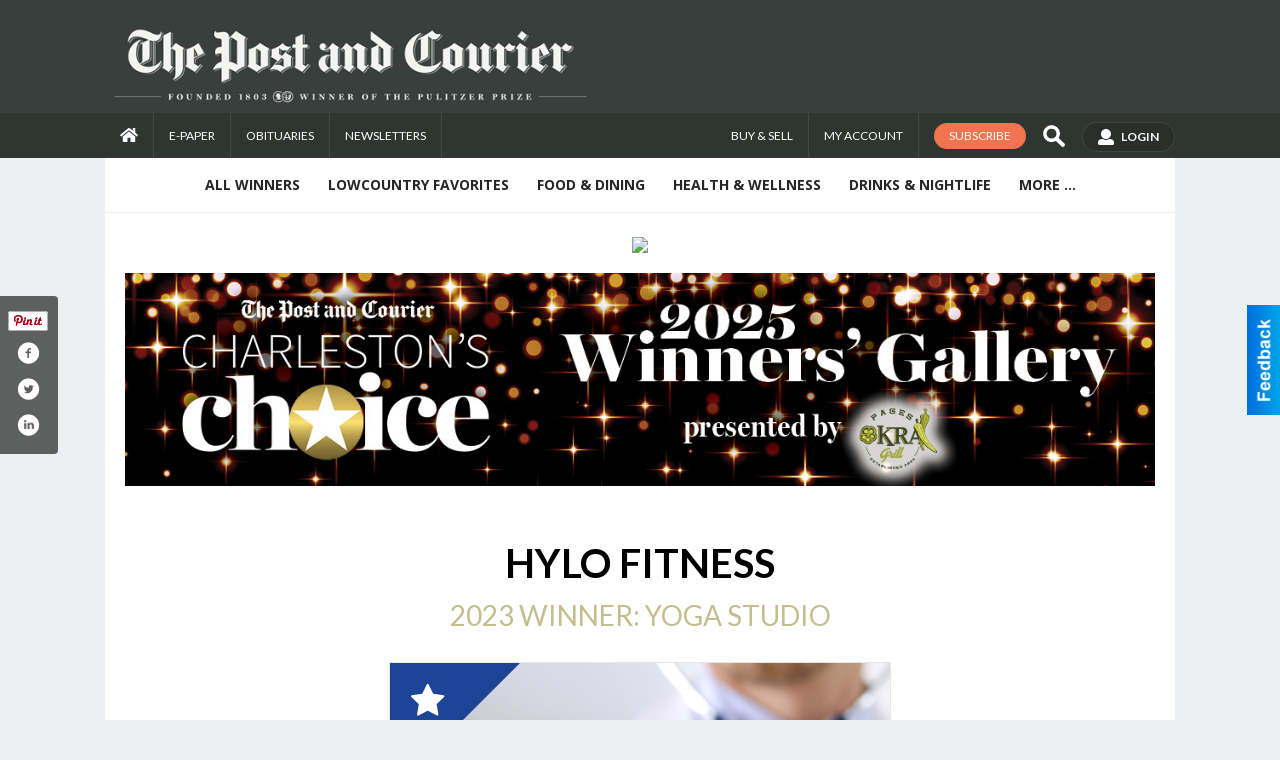

--- FILE ---
content_type: text/css
request_url: https://charlestonschoice.postandcourier.com/css/themes/web/templates.css?v=4.1.0.5
body_size: 4074
content:
/* Templates */
/* Less Constants */
/* Screen Sizes
 * -- Ajustar estas medidas para igualar los brincos del
 * -- diseño responsivo del sitio del cliente.
 * ------------------------------------------------------ */
/* Content Sizes 
 * -- Son los anchos del cuerpo del sitio para cada uno
 * -- de los brincos de arriba, se recomienda 30px menos.
 * ------------------------------------------------------ */
/* Pantallas de @lg ----- */
/* Pantallas de @md a @lg */
/* Pantallas de @sm a @md */
/* Pantallas de @xs a @sm */
/* Pantallas de ----- @xs */
/* Menu Size 
 * -- Ancho de los submenus dependiendo de cuantas columnas
 * -- necesiten (1-3) y del menu para moviles.
 * ------------------------------------------------------ */
/* Font Size 
 * -- Tamaño por defecto de la fuente, la mayoria de los 
 * -- espacios en el sitio se calculan con este valor.
 * ------------------------------------------------------ */
/* Font Families
 * -- Los CSS de las fuentes debe inclirse en el archivo
 * -- config.php o en custom.less
 * ------------------------------------------------------ */
/* Colors 
 * -- La mayoria de los colores se pueden cambiar en
 * -- config.php, el resto deben cambar en custom.less
 * ------------------------------------------------------ */
/* Slide & SubMenu BG */
/* Slide & SubMenu Hover */
/* Slide & Submenu Lines */
/* Shadows */
/* Ads Sizes */
/* View Space */
/* Place Holder Color */
/* end */
/* Defaults
------------------------------------------------------------------------------------------------------------------------ */
#places_container,
#places_container_clean,
#places_container_premium,
#places_container_gallery,
#places_container_marketplace {
  font-size: 0;
  position: relative;
}
.place {
  opacity: 0;
  vertical-align: top;
  display: inline-block;
  width: 290px;
  padding: 0 10px 25px;
  -webkit-box-sizing: border-box;
  -moz-box-sizing: border-box;
  box-sizing: border-box;
}
.place .place_wrapper {
  padding: 0;
  width: 100%;
  margin: 0 auto;
  font-size: 16px;
  display: block;
  max-width: 380px;
  -webkit-box-sizing: border-box;
  -moz-box-sizing: border-box;
  box-sizing: border-box;
  /* Only Gallery & Marketplace */
}
.place .place_wrapper .adimage {
  z-index: 10;
  position: relative;
  -webkit-box-sizing: border-box;
  -moz-box-sizing: border-box;
  box-sizing: border-box;
}
.place .place_wrapper .adimage a.imgcontain {
  display: block;
}
.place .place_wrapper .adimage a.imgcontain img {
  width: 100%;
  height: auto;
}
.place .place_wrapper .adimage a.img {
  width: 100%;
  display: block;
  height: 220.8px;
}
.place .place_wrapper > .business_category {
  display: none;
}
.place .place_wrapper .details {
  z-index: 10;
  position: relative;
  -webkit-box-sizing: border-box;
  -moz-box-sizing: border-box;
  box-sizing: border-box;
}
.place .place_wrapper .details a.img {
  top: 0;
  left: 0;
  right: 0;
  bottom: 0;
  z-index: 15;
  position: absolute;
}
.place .place_wrapper .details .offer_name {
  margin: 0;
  color: #000000;
  overflow: hidden;
  text-align: center;
  line-height: normal;
  font-weight: normal;
  padding: 0 4px;
  font-size: 20px;
  font-family: 'Lato', sans-serif;
}
.place .place_wrapper .details .offer_name a {
  z-index: 25;
  color: #000000;
  position: relative;
  text-decoration: none;
}
.place .place_wrapper .details .business_name {
  margin: 0;
  color: #000000;
  overflow: hidden;
  text-align: center;
  line-height: normal;
  font-weight: 300;
  font-size: 16px;
  padding: 0 4px;
}
.place .place_wrapper .details .business_name a {
  z-index: 25;
  color: #000000;
  position: relative;
  text-decoration: none;
}
.place .place_wrapper .details .business_category {
  margin: 0;
  color: #385172;
  overflow: hidden;
  text-align: center;
  line-height: normal;
  font-weight: normal;
  padding: 0 4px;
  font-size: 12px;
  font-family: 'Lato', sans-serif;
  text-transform: uppercase;
}
.place .place_wrapper .details .business_category a {
  z-index: 25;
  color: #385172;
  position: relative;
  text-decoration: none;
}
.place .place_wrapper .details .offer_bintrotext {
  margin: 0;
  color: #000000;
  overflow: hidden;
  text-align: center;
  line-height: normal;
  font-weight: normal;
  padding: 0 4px;
  font-size: 12px;
}
.place .place_wrapper .details .offer_bintrotext > div {
  overflow: hidden;
}
.place .place_wrapper .details .publication_date {
  margin: 0;
  color: #8899a0;
  text-align: center;
  line-height: normal;
  font-weight: normal;
  padding: 0 4px;
  font-size: 12px;
  display: block;
  overflow: hidden;
  white-space: nowrap;
  text-overflow: ellipsis;
}
.place.place_clean_item,
.place.place_default_item {
  text-align: center;
}
.place.place_clean_item .place_wrapper,
.place.place_default_item .place_wrapper {
  -webkit-box-shadow: 0 0 0 1px rgba(0, 0, 0, 0.15), inset 0 -1px 0 0 rgba(0, 0, 0, 0.15);
  -moz-box-shadow: 0 0 0 1px rgba(0, 0, 0, 0.15), inset 0 -1px 0 0 rgba(0, 0, 0, 0.15);
  box-shadow: 0 0 0 1px rgba(0, 0, 0, 0.15), inset 0 -1px 0 0 rgba(0, 0, 0, 0.15);
  padding-bottom: 1px;
  position: relative;
  -webkit-box-sizing: border-box;
  -moz-box-sizing: border-box;
  box-sizing: border-box;
}
.place.place_gallery_item,
.place.place_premium_item,
.place.place_carousel_item,
.place.place_marketplace_item,
.place.place_premium_carousel_item {
  height: 345px;
}
.place .saved_select_container {
  z-index: 100;
  top: 16px;
  left: 16px;
  line-height: 0;
  position: absolute;
  padding: 8px;
  background: #ffffff;
  vertical-align: middle;
  border: #385172 1px solid;
}
#places_container_list {
  font-size: 0;
  position: relative;
}
#places_container_list .place {
  opacity: 0;
  padding: 0;
  display: block;
  min-height: 0;
  width: auto !important;
}
#places_container_list .place .place_wrapper {
  max-width: none;
  display: inline-block;
  height: 180px !important;
  padding: 15px 260px 15px 335px !important;
  box-shadow: 0 0 0 1px rgba(0, 0, 0, 0.1) !important;
}
#places_container_list .place .place_wrapper .image_list {
  width: 300px;
  height: 150px;
  position: relative;
  margin-left: -320px;
  float: left;
}
#places_container_list .place .place_wrapper .image_list a.img {
  top: 0;
  left: 0;
  right: 0;
  bottom: 0;
  width: auto;
  height: auto;
  position: absolute;
  background-position: center !important;
  background-size: cover !important;
  z-index: 1;
}
#places_container_list .place .place_wrapper .image_list.category-background {
  background: #000;
}
#places_container_list .place .place_wrapper .image_list.category-background a.img {
  opacity: 0.6;
}
#places_container_list .place .place_wrapper .image_list i.fa {
  position: absolute;
  top: 0;
  left: 0;
  color: #fff;
  display: block;
  border: 45px #c5161d solid;
  box-sizing: content-box;
  border-bottom-color: transparent !important;
  border-right-color: transparent !important;
  font-size: 28px;
  z-index: 2;
}
#places_container_list .place .place_wrapper .image_list i.fa:before {
  position: absolute;
  top: -30px;
  left: -30px;
}
#places_container_list .place .place_wrapper .details_special .business_category {
  padding: 12px 0 0;
  height: auto !important;
}
#places_container_list .place .place_wrapper .details_special .business_name {
  padding: 10px 0 0;
}
#places_container_list .place .place_wrapper .details_special .offer_bintrotext {
  padding: 0;
  max-width: 780px;
}
#places_container_list .place .place_wrapper .details_special .offer_bintrotext div {
  line-height: normal;
  max-height: none;
  overflow: visible;
}
#places_container_list .place .place_wrapper .phone_line {
  text-align: left;
  padding: 15px 0 0;
}
#places_container_list .place .place_wrapper .phone_line a.phone {
  position: absolute;
  top: 65px;
  right: 15px;
  font-size: 28px;
  padding: 10px 25px;
  border-radius: 20px;
  font-weight: normal;
  line-height: 30px;
}
#places_container_list .place .place_wrapper .offer_name {
  padding: 0;
  height: auto;
  font-size: 18px;
  margin-top: 5px;
  overflow: visible;
}
/* Carousel Section
------------------------------------------------------------------------------------------------------------------------ */
.carousel-section {
  margin-bottom: 32px;
}
.carousel-section .carousel-title {
  margin: 0 0 0 4px;
  padding: 0;
  float: left;
  font-weight: 300;
  font-size: 24px;
  line-height: 32px;
}
.carousel-section .carousel-title br {
  display: none;
}
.carousel-section .carousel-title a {
  float: right;
  color: #ffffff;
  font-weight: normal;
  vertical-align: top;
  display: inline-block;
  background: #385172;
  text-decoration: none;
  padding: 0 8px;
  text-transform: uppercase;
  font-size: 10px;
  line-height: 20px;
  margin: 6px 0 0 12px;
}
.carousel-section .carousel-controls {
  float: right;
  margin: 0 4px 0 0;
}
.carousel-section .carousel-controls a {
  font-size: 0;
  line-height: 0;
  float: left;
  color: #ffffff;
  display: block;
  vertical-align: top;
  background: #385172;
  text-decoration: none;
  padding: 0 10px 0 8px;
  margin: 2px 0 2px 4px;
}
.carousel-section .carousel-controls a.carousel-right {
  padding: 0 8px 0 10px;
}
.carousel-section .carousel-controls a span {
  font-size: 18px;
  line-height: 28px;
}
.carousel-section .carousel-controls a span i {
  vertical-align: middle;
}
.carousel-section .carousel-block-wrapper {
  font-size: 0;
  overflow: hidden;
  margin: 16px auto 32px;
}
.carousel-section .carousel-block-wrapper .caroufredsel_wrapper {
  cursor: auto !important;
  margin: 0 auto !important;
}
/* Extra Small Devices ----- */
@media only screen and (max-width: 740px) {
  .carousel-section .carousel-title {
    margin-left: 4px;
  }
  .carousel-section .carousel-controls {
    margin-right: 4px;
  }
  .carousel-section.total_cols_1 .carousel-title {
    float: none;
    margin-left: 0;
    text-align: center;
  }
  .carousel-section.total_cols_1 .carousel-title br {
    display: block;
  }
  .carousel-section.total_cols_1 .carousel-title a {
    float: none;
    padding: 0 16px;
    font-size: 12px;
    line-height: 28px;
    margin: 4px 0 0;
  }
  .carousel-section.total_cols_1 .carousel-controls {
    position: relative;
    margin-right: 0;
    float: none;
  }
  .carousel-section.total_cols_1 .carousel-controls a {
    left: 0;
    bottom: 100%;
    position: absolute;
    margin: 0px 4px;
  }
  .carousel-section.total_cols_1 .carousel-controls a:last-child {
    right: 0;
    left: auto;
  }
}
/* WeHaa & Clean Template
------------------------------------------------------------------------------------------------------------------------ */
.place_clean_item,
.place_default_item {
  padding-bottom: 49px;
}
.place_clean_item .place_wrapper .details,
.place_default_item .place_wrapper .details {
  z-index: 10;
  position: relative;
  padding: 6px 0;
  -webkit-box-sizing: border-box;
  -moz-box-sizing: border-box;
  box-sizing: border-box;
}
.place_clean_item .place_wrapper .details .publication_date,
.place_default_item .place_wrapper .details .publication_date {
  left: 0;
  right: 0;
  margin: 0;
  color: #8899a0;
  position: absolute;
  text-align: center;
  line-height: 24px;
  bottom: -25px;
  display: block;
  overflow: hidden;
  white-space: nowrap;
  text-overflow: ellipsis;
}
.place_clean_item .place_wrapper .details {
  padding: 0;
}
.total_cols_1 .place_clean_item .place_wrapper .imgcontain,
.total_cols_1 .place_default_item .place_wrapper .imgcontain {
  overflow: hidden;
  max-height: 320px;
  -webkit-box-shadow: 0 0px 0px 1px rgba(0, 0, 0, 0.14), 0 2px 2px 0px rgba(0, 0, 0, 0.25);
  -moz-box-shadow: 0 0px 0px 1px rgba(0, 0, 0, 0.14), 0 2px 2px 0px rgba(0, 0, 0, 0.25);
  box-shadow: 0 0px 0px 1px rgba(0, 0, 0, 0.14), 0 2px 2px 0px rgba(0, 0, 0, 0.25);
}
/* Premium & Premium Carousel Template
------------------------------------------------------------------------------------------------------------------------ */
.place_premium_item,
.place_premium_carousel_item {
  padding-bottom: 49px;
}
.place_premium_item .place_wrapper,
.place_premium_carousel_item .place_wrapper {
  height: 296px;
  -webkit-box-shadow: 0 0 0 1px rgba(0, 0, 0, 0.15), inset 0 -1px 0 0 rgba(0, 0, 0, 0.15);
  -moz-box-shadow: 0 0 0 1px rgba(0, 0, 0, 0.15), inset 0 -1px 0 0 rgba(0, 0, 0, 0.15);
  box-shadow: 0 0 0 1px rgba(0, 0, 0, 0.15), inset 0 -1px 0 0 rgba(0, 0, 0, 0.15);
  padding-bottom: 1px;
  position: relative;
  -webkit-box-sizing: border-box;
  -moz-box-sizing: border-box;
  box-sizing: border-box;
}
.place_premium_item .place_wrapper .adimage,
.place_premium_carousel_item .place_wrapper .adimage {
  top: 0;
  left: 0;
  right: 0;
  bottom: 0;
  width: auto;
  position: absolute;
  background: #000000;
}
.place_premium_item .place_wrapper .adimage a.img,
.place_premium_carousel_item .place_wrapper .adimage a.img {
  top: 0;
  left: 0;
  right: 0;
  bottom: 0;
  height: 69%;
  position: absolute;
  text-decoration: none;
  font-size: 20px;
  background-position: top !important;
  background-size: 100% !important;
}
.place_premium_item .place_wrapper .adimage a.img.centered_image,
.place_premium_carousel_item .place_wrapper .adimage a.img.centered_image {
  height: 69%;
  background-position: center !important;
}
.place_premium_item .place_wrapper .adimage_special,
.place_premium_carousel_item .place_wrapper .adimage_special {
  border-bottom: #d9d9d9 1px solid;
}
.place_premium_item .place_wrapper .adimage_special a.img,
.place_premium_carousel_item .place_wrapper .adimage_special a.img {
  z-index: 1;
  display: block;
  overflow: hidden;
  text-decoration: none;
  font-size: 20px;
  background-position: center !important;
  background-size: cover !important;
  height: 190px !important;
}
.place_premium_item .place_wrapper .adimage_special a.img em,
.place_premium_carousel_item .place_wrapper .adimage_special a.img em {
  text-align: center;
  background: #fff;
  box-shadow: 0 0 0 1px rgba(0, 0, 0, 0.2);
  display: block;
  height: 100px;
  margin: 15px 0 20px 15px;
  max-width: 250px;
  font-size: 0;
  line-height: 100px;
}
.place_premium_item .place_wrapper .adimage_special a.img em img,
.place_premium_carousel_item .place_wrapper .adimage_special a.img em img {
  max-height: 100%;
}
.place_premium_item .place_wrapper .adimage_special a.img strong,
.place_premium_carousel_item .place_wrapper .adimage_special a.img strong {
  color: #000;
  margin: 0 15px 15px;
  display: block;
  text-shadow: 1px 1px 1px #fff;
  height: 103px;
  width: 230px;
  overflow: hidden;
}
.place_premium_item .place_wrapper .adimage_special a.img strong.inverted,
.place_premium_carousel_item .place_wrapper .adimage_special a.img strong.inverted {
  color: #fff;
  text-shadow: 1px 1px 1px #000;
}
.place_premium_item .place_wrapper .adimage_special.category-background,
.place_premium_carousel_item .place_wrapper .adimage_special.category-background {
  background: #000;
}
.place_premium_item .place_wrapper .adimage_special.category-background a.img,
.place_premium_carousel_item .place_wrapper .adimage_special.category-background a.img {
  opacity: 0.6;
}
.place_premium_item .place_wrapper .adimage_special i.fa,
.place_premium_carousel_item .place_wrapper .adimage_special i.fa {
  position: absolute;
  top: 0;
  left: 0;
  color: #fff;
  display: block;
  border: 45px #c5161d solid;
  box-sizing: content-box;
  border-bottom-color: transparent !important;
  border-right-color: transparent !important;
  font-size: 28px;
  z-index: 2;
}
.place_premium_item .place_wrapper .adimage_special i.fa:before,
.place_premium_carousel_item .place_wrapper .adimage_special i.fa:before {
  position: absolute;
  top: -30px;
  left: -30px;
}
.place_premium_item .place_wrapper .phone_line,
.place_premium_carousel_item .place_wrapper .phone_line {
  font-weight: bold;
  padding: 10px 15px;
  font-family: "Lato", sans-serif;
  height: 25px;
  overflow: hidden;
  text-align: right;
}
.place_premium_item .place_wrapper .phone_line a,
.place_premium_carousel_item .place_wrapper .phone_line a {
  color: #fff;
  text-decoration: none;
  font-size: 14px;
  display: inline-block;
  padding: 0 10px;
  border-radius: 12px;
  line-height: 25px;
  background: #c5161d;
}
.place_premium_item .place_wrapper .phone_line a i,
.place_premium_carousel_item .place_wrapper .phone_line a i {
  margin-right: 5px;
}
.place_premium_item .place_wrapper .details_special .featured,
.place_premium_carousel_item .place_wrapper .details_special .featured {
  height: 186px;
}
.place_premium_item .place_wrapper .details_special .offer_name,
.place_premium_carousel_item .place_wrapper .details_special .offer_name {
  margin: 0 0 7px;
  padding: 5px 15px 0;
  text-align: left;
  font-size: 20px;
  color: #000000;
  font-weight: normal;
  line-height: 1.25;
  height: 55px;
  overflow: hidden;
}
.place_premium_item .place_wrapper .details_special .offer_name a,
.place_premium_carousel_item .place_wrapper .details_special .offer_name a {
  color: #000000;
  text-decoration: none;
}
.place_premium_item .place_wrapper .details_special .business_name,
.place_premium_carousel_item .place_wrapper .details_special .business_name {
  margin: 0;
  padding: 5px 15px 0;
  text-align: left;
  color: #000000;
  font-size: 20px;
  font-family: "Lato", sans-serif;
  line-height: 25px;
  height: 50px;
  overflow: hidden;
}
.place_premium_item .place_wrapper .details_special .business_name a,
.place_premium_carousel_item .place_wrapper .details_special .business_name a {
  color: #000000;
  text-decoration: none;
}
.place_premium_item .place_wrapper .details_special .business_category,
.place_premium_carousel_item .place_wrapper .details_special .business_category {
  height: 20px;
  margin: 0;
  font-size: 16px;
  font-weight: normal;
  padding: 15px 15px 0;
  text-align: left;
  color: #c4bd8d;
  display: block;
  overflow: hidden;
  white-space: nowrap;
  text-overflow: ellipsis;
}
.place_premium_item .place_wrapper .details_special .business_category a,
.place_premium_carousel_item .place_wrapper .details_special .business_category a {
  color: #c4bd8d;
  text-decoration: none;
}
.place_premium_item .place_wrapper .details_special .offer_bintrotext,
.place_premium_carousel_item .place_wrapper .details_special .offer_bintrotext {
  padding: 5px 15px 0;
  color: #444;
  text-align: left;
  font-size: 14px;
}
.place_premium_item .place_wrapper .details_special .offer_bintrotext > div,
.place_premium_carousel_item .place_wrapper .details_special .offer_bintrotext > div {
  line-height: 1.25;
  max-height: 70px;
  overflow: hidden;
}
.place_premium_item .place_wrapper .details_special .publication_date,
.place_premium_carousel_item .place_wrapper .details_special .publication_date {
  left: 0;
  right: 0;
  margin: 0;
  color: #8899a0;
  position: absolute;
  text-align: center;
  line-height: 24px;
  bottom: -25px;
  display: block;
  overflow: hidden;
  white-space: nowrap;
  text-overflow: ellipsis;
}
.total_cols_1 .place_premium_item,
.total_cols_1 .place_premium_carousel_item {
  padding-left: 0;
  padding-right: 0;
}
/* Premium Carousel Template - Inherits from Premium
------------------------------------------------------------------------------------------------------------------------ */
.place_premium_carousel_item {
  height: 320px;
  padding-bottom: 24px;
}
/* Gallery & Marketplace Template
------------------------------------------------------------------------------------------------------------------------ */
.place_gallery_item .place_wrapper,
.place_marketplace_item .place_wrapper {
  height: 320px;
  -webkit-box-shadow: 0 0 0 1px rgba(0, 0, 0, 0.15), inset 0 -1px 0 0 rgba(0, 0, 0, 0.15);
  -moz-box-shadow: 0 0 0 1px rgba(0, 0, 0, 0.15), inset 0 -1px 0 0 rgba(0, 0, 0, 0.15);
  box-shadow: 0 0 0 1px rgba(0, 0, 0, 0.15), inset 0 -1px 0 0 rgba(0, 0, 0, 0.15);
  padding-bottom: 1px;
  position: relative;
  -webkit-box-sizing: border-box;
  -moz-box-sizing: border-box;
  box-sizing: border-box;
  -webkit-box-shadow: none;
  -moz-box-shadow: none;
  box-shadow: none;
}
.place_gallery_item .place_wrapper .adimage,
.place_marketplace_item .place_wrapper .adimage {
  top: 0;
  left: 0;
  right: 0;
  bottom: 0;
  position: absolute;
  background: #000000;
}
.place_gallery_item .place_wrapper .adimage a.img,
.place_marketplace_item .place_wrapper .adimage a.img {
  top: 0;
  left: 0;
  right: 0;
  bottom: 0;
  height: auto;
  position: absolute;
  background-position: top !important;
  background-size: cover !important;
}
.place_gallery_item .place_wrapper .adimage .effect,
.place_marketplace_item .place_wrapper .adimage .effect {
  top: 0;
  left: 0;
  right: 0;
  bottom: 0;
  opacity: 1;
  position: absolute;
  background: rgba(0, 0, 0, 0.65);
  -moz-transition: opacity 0.5s ease;
  -ms-transition: opacity 0.5s ease;
  -o-transition: opacity 0.5s ease;
  transition: opacity 0.5s ease;
}
.place_gallery_item .place_wrapper:hover .effect,
.place_marketplace_item .place_wrapper:hover .effect {
  opacity: 0.2;
}
.place_gallery_item .place_wrapper .business_category,
.place_marketplace_item .place_wrapper .business_category {
  margin: 0;
  line-height: 1;
  position: absolute;
  background: #ffffff;
  font-size: 12px;
  padding: 6px 12px;
  right: auto;
  top: 20px;
  left: 20px;
  display: block;
  overflow: hidden;
  white-space: nowrap;
  text-overflow: ellipsis;
  -webkit-box-sizing: border-box;
  -moz-box-sizing: border-box;
  box-sizing: border-box;
  color: #000000;
  z-index: 25;
  max-width: 230px;
}
.place_gallery_item .place_wrapper .business_category a,
.place_marketplace_item .place_wrapper .business_category a {
  color: #000000;
  text-decoration: none;
}
.place_gallery_item .place_wrapper .details,
.place_marketplace_item .place_wrapper .details {
  top: 69%;
  left: 0;
  right: 0;
  bottom: 0;
  z-index: 10;
  position: absolute;
  text-shadow: 1px 1px 0 #000000;
}
.place_gallery_item .place_wrapper .details .offer_name,
.place_marketplace_item .place_wrapper .details .offer_name {
  padding: 2px 8px;
  font-size: 20px;
  color: #ffffff;
}
.place_gallery_item .place_wrapper .details .offer_name a,
.place_marketplace_item .place_wrapper .details .offer_name a {
  display: block;
  overflow: hidden;
  white-space: nowrap;
  text-overflow: ellipsis;
  color: #ffffff;
}
.place_gallery_item .place_wrapper .details .business_name,
.place_marketplace_item .place_wrapper .details .business_name {
  padding: 0 8px;
  color: #4ed0aa;
}
.place_gallery_item .place_wrapper .details .business_name a,
.place_marketplace_item .place_wrapper .details .business_name a {
  display: block;
  overflow: hidden;
  white-space: nowrap;
  text-overflow: ellipsis;
  color: #4ed0aa;
}
.place_gallery_item .place_wrapper .details .business_category,
.place_marketplace_item .place_wrapper .details .business_category {
  display: none;
}
.place_gallery_item .place_wrapper .details .offer_bintrotext,
.place_marketplace_item .place_wrapper .details .offer_bintrotext {
  padding: 0 8px;
  color: #ffffff;
  font-size: 14px;
}
.place_gallery_item .place_wrapper .details .offer_bintrotext > div,
.place_marketplace_item .place_wrapper .details .offer_bintrotext > div {
  line-height: 20px;
  max-height: 40px;
}
.place_gallery_item .place_wrapper .details .publication_date,
.place_marketplace_item .place_wrapper .details .publication_date {
  left: 0;
  right: 0;
  bottom: 0;
  color: #ffffff;
  position: absolute;
  text-align: right;
  padding: 0 8px;
  line-height: 24px;
  display: block;
  overflow: hidden;
  white-space: nowrap;
  text-overflow: ellipsis;
}
.total_cols_1 .place_gallery_item {
  padding-left: 0;
  padding-right: 0;
}
.total_cols_1 .place_gallery_item .effect {
  opacity: 0.2 !important;
}
.total_cols_1 .place_gallery_item .details {
  background: rgba(0, 0, 0, 0.65);
}
/* Marketplace Template - Inherits from Gallery
------------------------------------------------------------------------------------------------------------------------ */
#places_container_marketplace {
  margin: 0 auto;
  width: 1248px;
}
#places_container_marketplace .place_marketplace_item {
  float: left;
  height: 320px;
  width: 416px;
}
#places_container_marketplace .place_marketplace_item .place_wrapper {
  width: 100%;
  height: 295px;
}
#places_container_marketplace .place_marketplace_item .place_wrapper .business_category {
  max-width: 85%;
}
#places_container_marketplace .place_marketplace_item.item_1 {
  height: 640px;
  width: 832px;
}
#places_container_marketplace .place_marketplace_item.item_1 .place_wrapper {
  height: 615px;
}
#places_container_marketplace .place_marketplace_item.item_1 .place_wrapper .business_category {
  font-size: 20px;
}
#places_container_marketplace .place_marketplace_item.item_1 .place_wrapper .details .offer_name {
  font-size: 40px;
}
#places_container_marketplace .place_marketplace_item.item_1 .place_wrapper .details .business_name {
  font-size: 28px;
}
#places_container_marketplace .place_marketplace_item.item_1 .place_wrapper .details .offer_bintrotext {
  font-size: 24px;
}
/* Large Devices ----- */
@media only screen and (max-width: 1280px) {
  #places_container_marketplace {
    width: 1068px;
  }
  #places_container_marketplace .place_marketplace_item {
    width: 356px;
  }
  #places_container_marketplace .place_marketplace_item.item_1 {
    width: 712px;
  }
  #places_container_list .place .place_wrapper .details_special .featured .offer_bintrotext {
    max-width: 600px;
  }
}
/* Medium Devices ----- */
@media only screen and (max-width: 1100px) {
  #places_container_marketplace {
    width: 890px;
  }
  #places_container_marketplace .place_marketplace_item {
    width: 445px;
  }
  #places_container_marketplace .place_marketplace_item.item_1 {
    width: 890px;
  }
  #places_container_list .place .place_wrapper {
    padding-right: 20px !important;
  }
  #places_container_list .place .place_wrapper .phone_line a.phone {
    font-size: 14px;
    padding: 0 10px;
    line-height: 25px;
    font-weight: bold;
    border-radius: 12px;
    position: relative;
    top: auto;
    right: auto;
    margin-left: 10px;
  }
}
/* Small Devices ----- */
@media only screen and (max-width: 920px) {
  #places_container_marketplace {
    width: 710px;
  }
  #places_container_marketplace .place_marketplace_item {
    width: 355px;
  }
  #places_container_marketplace .place_marketplace_item.item_1 {
    width: 710px;
  }
}
/* Extra Small Devices ----- */
@media only screen and (max-width: 740px) {
  #places_container_marketplace {
    width: 100%;
  }
  #places_container_marketplace .place_marketplace_item,
  #places_container_marketplace .place_marketplace_item.item_1 {
    width: 100%;
    padding-left: 0;
    padding-right: 0;
  }
  #places_container_marketplace .place_marketplace_item .place_wrapper,
  #places_container_marketplace .place_marketplace_item.item_1 .place_wrapper {
    width: 100%;
  }
  #places_container_marketplace .place_marketplace_item .place_wrapper .business_category,
  #places_container_marketplace .place_marketplace_item.item_1 .place_wrapper .business_category {
    top: 20px;
    left: 20px;
    font-size: 12px;
  }
  #places_container_marketplace .place_marketplace_item .place_wrapper .details,
  #places_container_marketplace .place_marketplace_item.item_1 .place_wrapper .details {
    top: 55%;
  }
  #places_container_marketplace .place_marketplace_item .place_wrapper .details .offer_name,
  #places_container_marketplace .place_marketplace_item.item_1 .place_wrapper .details .offer_name {
    font-size: 22px;
  }
  #places_container_marketplace .place_marketplace_item .place_wrapper .details .business_name,
  #places_container_marketplace .place_marketplace_item.item_1 .place_wrapper .details .business_name {
    font-size: 16px;
  }
  #places_container_marketplace .place_marketplace_item .place_wrapper .details .offer_bintrotext,
  #places_container_marketplace .place_marketplace_item.item_1 .place_wrapper .details .offer_bintrotext {
    font-size: 14px;
  }
  .place {
    opacity: 1;
  }
  #places_container_list .place .place_wrapper {
    padding: 10px !important;
    height: auto !important;
    max-height: none;
  }
  #places_container_list .place .place_wrapper .image_list {
    margin: 0;
    float: none;
  }
  #places_container_list .place .place_wrapper .details_special {
    float: none;
  }
  #places_container_list .place .place_wrapper .details_special .offer_name,
  #places_container_list .place .place_wrapper .details_special .business_name {
    padding-top: 5px;
    height: auto;
  }
  #places_container_list .place .place_wrapper .phone_line {
    padding-bottom: 5px;
  }
}
/* Carousel Template
------------------------------------------------------------------------------------------------------------------------ */
.place_carousel_item {
  margin-top: 1px;
  height: 320px;
  padding-bottom: 24px;
}
.place_carousel_item .place_wrapper {
  height: 296px;
  -webkit-box-shadow: 0 0 0 1px rgba(0, 0, 0, 0.15), inset 0 -1px 0 0 rgba(0, 0, 0, 0.15);
  -moz-box-shadow: 0 0 0 1px rgba(0, 0, 0, 0.15), inset 0 -1px 0 0 rgba(0, 0, 0, 0.15);
  box-shadow: 0 0 0 1px rgba(0, 0, 0, 0.15), inset 0 -1px 0 0 rgba(0, 0, 0, 0.15);
  padding-bottom: 1px;
  position: relative;
  -webkit-box-sizing: border-box;
  -moz-box-sizing: border-box;
  box-sizing: border-box;
  background: #ffffff;
}
.place_carousel_item .place_wrapper .adimage {
  top: 0;
  left: 0;
  right: 0;
  bottom: 0;
  position: absolute;
  height: 69%;
}
.place_carousel_item .place_wrapper .adimage a.img {
  top: 0;
  left: 0;
  right: 0;
  bottom: 0;
  width: auto;
  height: auto;
  position: absolute;
  background-position: center !important;
  background-size: contain !important;
}
.place_carousel_item .place_wrapper .details {
  top: 69%;
  left: 0;
  right: 0;
  bottom: 0;
  z-index: 10;
  position: absolute;
}
.place_carousel_item .place_wrapper .details .offer_name {
  padding: 2px 8px;
  font-size: 20px;
  color: #000000;
}
.place_carousel_item .place_wrapper .details .offer_name a {
  display: block;
  overflow: hidden;
  white-space: nowrap;
  text-overflow: ellipsis;
  color: #000000;
}
.place_carousel_item .place_wrapper .details .business_name {
  padding: 0 8px;
  color: #385172;
}
.place_carousel_item .place_wrapper .details .business_name a {
  display: block;
  overflow: hidden;
  white-space: nowrap;
  text-overflow: ellipsis;
  color: #385172;
}
.place_carousel_item .place_wrapper .details .business_category {
  font-size: 12px;
  padding: 0 8px;
  color: #000000;
  display: block;
  overflow: hidden;
  white-space: nowrap;
  text-overflow: ellipsis;
}
.place_carousel_item .place_wrapper .details .business_category a {
  color: #000000;
}
.place_carousel_item .place_wrapper .details .offer_bintrotext {
  color: #000000;
  padding: 0 8px;
  font-size: 14px;
}
.place_carousel_item .place_wrapper .details .offer_bintrotext > div {
  line-height: 20px;
  max-height: 40px;
}
.place_carousel_item .place_wrapper .details .publication_date {
  left: 0;
  right: 0;
  margin: 0;
  color: #8899a0;
  position: absolute;
  text-align: center;
  line-height: 24px;
  bottom: -25px;
  display: block;
  overflow: hidden;
  white-space: nowrap;
  text-overflow: ellipsis;
}
.total_cols_1 .place_carousel_item .place_wrapper .adimage .img {
  left: 0;
  right: 0;
  background-size: cover !important;
  background-position: top !important;
  -webkit-box-shadow: 0 0px 0px 1px rgba(0, 0, 0, 0.14), 0 2px 2px 0px rgba(0, 0, 0, 0.25);
  -moz-box-shadow: 0 0px 0px 1px rgba(0, 0, 0, 0.14), 0 2px 2px 0px rgba(0, 0, 0, 0.25);
  box-shadow: 0 0px 0px 1px rgba(0, 0, 0, 0.14), 0 2px 2px 0px rgba(0, 0, 0, 0.25);
}


--- FILE ---
content_type: application/javascript; charset=utf-8
request_url: https://fundingchoicesmessages.google.com/f/AGSKWxWGoqe5TQuBSjk2x0u_RE7iR8KQS4d5-eiCWGsWvPFjumP2_yWf9H_mVRDO73VAC8JHmrmvmoveTzSIznu_LrjYGGtQSGPN1HCxM0SVmkbtPj97uESz1BykA_sg824fD1F2sG02CpFZLfhcpcg7gyWJVXrUF90OB9jKRQIP9IGrb2VGm6BtVrzQUmg=/_.ace.advertising._ad/show//doubleclick.js/top728x90.-ad-001-
body_size: -1289
content:
window['60a33282-54cf-4ce3-b69a-ef3d1394b45f'] = true;